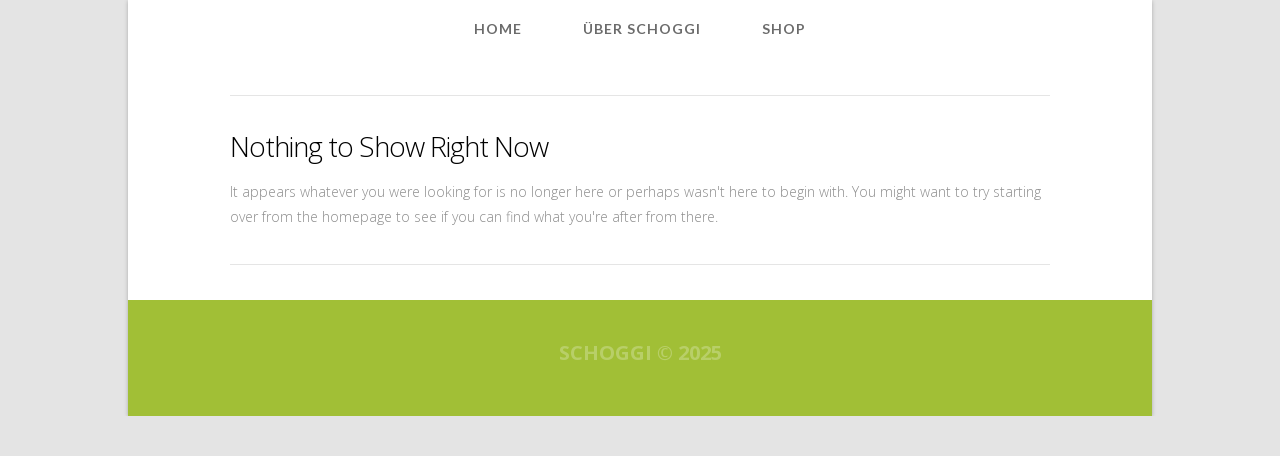

--- FILE ---
content_type: text/css
request_url: http://www.schoggi.at/wp-content/themes/x-child-ethos/style.css?ver=3.2.4
body_size: 1015
content:
/*

Theme Name: X - Child Theme: Ethos
Theme URI: http://theme.co/x/
Author: Themeco
Author URI: http://theme.co/
Description: Make all of your modifications to Renew in this child theme.
Version: 1.0.0
Template: x

*/

@import url( '../x/framework/css/site/stacks/ethos.css' );

.x-column.one-half {

margin-left:26%;

width:48%;

margin-top:40px;
}

.wpcf7-form 

{ opacity: 0.9;}

#x-content-band-2 {
	padding-top: 0px !important;
}

.x-navbar .x-nav > li > a:hover,
.x-navbar .x-nav > .sfHover > a,
.x-navbar .x-nav > .current-menu-item > a 
{
  box-shadow:#a1bf36 0 2px 0 0 !important;
  }
  .hoe
  {margin-top: 0px !important}
  
#x-content-band-3 {
	padding-top: 0px !important;
	padding-bottom: : 0px !important;
	}
	
#x-content-band-5 {
	padding: 0px !important;
	}

#x-content-band-6 {
	padding: 0px !important;
	}
	
#x-content-band-4 {
	padding: 0px !important;
	}

#x-content-band-10 {
	padding: 5px !important;
	}
#x-content-band-7 {
	padding: 5px !important;
	}
	
.x-content-band
{text-align: center}	
	
.x-topbar, .x-colophon.bottom {
  background-color:#a1bf36 !important;}
  
  .x-colophon.bottom {
  color:#ffffff;
  font-size:2rem;
  padding:35px 0;
  text-align:center;
  text-transform:uppercase
  !important;
}
  
.x-btn, .button, [type="submit"] {
  background-color:#A1BF36 !important;
  border-color:#84A021 !important;
  color:#FFFFFF;
}

select, textarea, input[type="text"], input[type="password"], input[type="datetime"], input[type="datetime-local"], input[type="date"], input[type="month"], input[type="time"], input[type="week"], input[type="number"], input[type="email"], input[type="url"], input[type="search"], input[type="tel"], input[type="color"], .uneditable-input {
  background-color:#FFFFFF;
  border:1px solid rgba(0, 0, 0, 0.0980392);
  color:#555555;
  display:inline-block;
  height:2.45em;
  line-height:1;
  margin-bottom:4px;
  padding:0 1.2em;
}

.woocommerce .entry-top-navigation {
display: none;
}

.woocommerce .woocommerce-tabs {
display: none;
}

.x-colophon.bottom .x-nav li a {
  color:#FFFFFF;
  display:inline-block;
  text-decoration:none;
  font-style:normal;
  font-weight: 400;
}

.x-colophon-content {
  color:#FFFFFF;
  display:inline-block;
  text-decoration:none;
  font-style:normal;
  font-weight: 600;
}
.x-column.x-1-2 {
  margin-left:25%;
  width:50%;
}

.x-logobar {
	display: none;
	}
	
.x-header-landmark {
	display: none;
	}	
	
.widget ul li a, .widget ol li a {
	  border-bottom-width:0;
	  color:#703D07;
	  align:left;
	}
